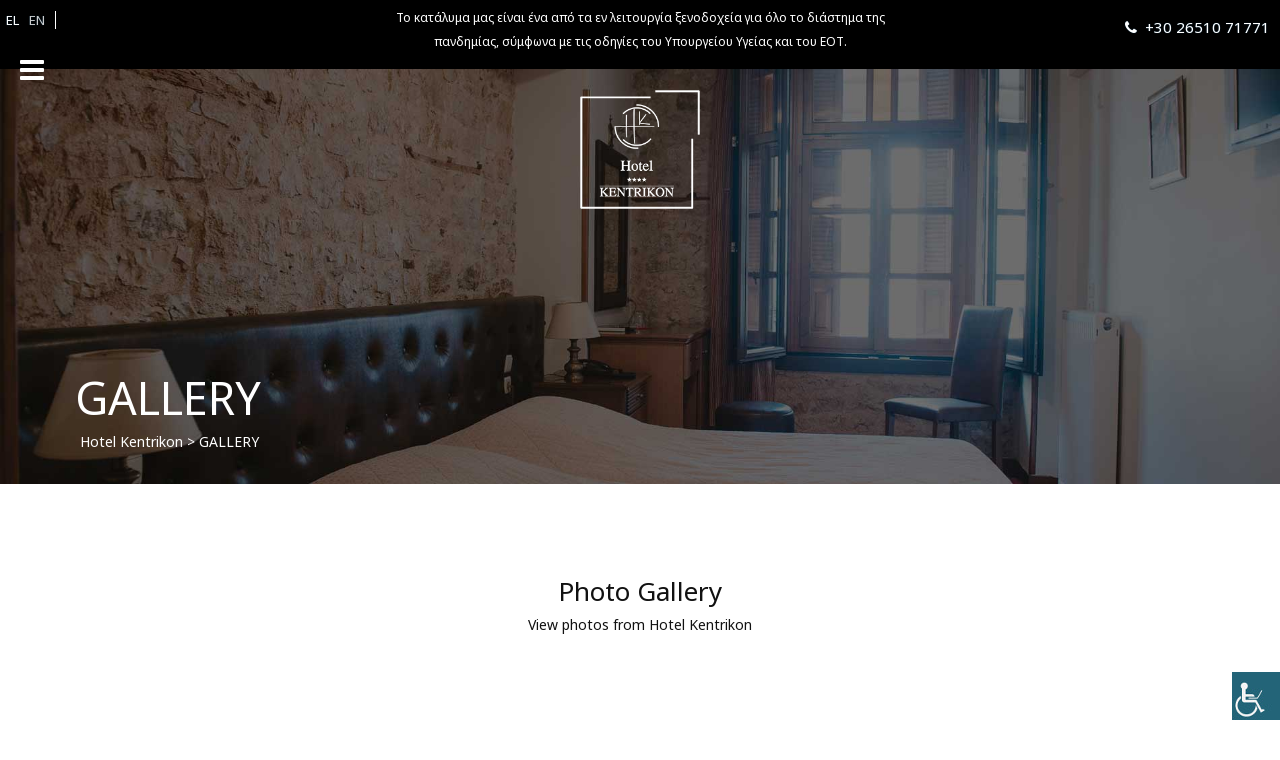

--- FILE ---
content_type: text/css
request_url: https://www.hotel-kentrikon.gr/wp-content/themes/kentrikon/style.css
body_size: 4142
content:

html, body, div, span, applet, object, iframe,
h1, h2, h3, h4, h5, h6, p, blockquote, pre,
a, abbr, acronym, address, big, cite, code,
del, dfn, em, img, ins, kbd, q, s, samp,
small, strike, strong, sub, sup, tt, var,
b, u, i, center,
dl, dt, dd, ol, ul, li,
fieldset, form, label, legend,
table, caption, tbody, tfoot, thead, tr, th, td,
article, aside, canvas, details, embed, 
figure, figcaption, footer, header, hgroup, 
menu, nav, output, ruby, section, summary,
time, mark, audio, video {
	margin: 0;
	padding: 0;
	border: 0;
	font-size: 100%;
	font: inherit;
	vertical-align: baseline;
}
/* HTML5 display-role reset for older browsers */
article, aside, details, figcaption, figure, 
footer, header, hgroup, menu, nav, section {
	display: block;
}
ol, ul {
	list-style: none;
}
*, *:after, *:before { -webkit-box-sizing: border-box; -moz-box-sizing: border-box; box-sizing: border-box; }
/* Clearfix hack by Nicolas Gallagher: http://nicolasgallagher.com/micro-clearfix-hack/ */
.clearfix:before, .clearfix:after { content: " "; display: table; }
.clearfix:after { clear: both; }
a {
  transition: all 1s;
  -moz-transition: all 1s; /* Firefox 4 */
  -webkit-transition: all 1s; /* Safari and Chrome */
  -o-transition: all 1s; /* Opera */
  
}

	a {text-decoration:none;}

html { font-size: 100%; padding: 0; margin: 0;font-family: 'Noto Sans', sans-serif!important;}
body {
margin:0;
padding:0;
font-family: 'Noto Sans', sans-serif!important;
font-size: 100%;
line-height: 1;
background:#fff;

}
img {
  -ms-interpolation-mode: bicubic;
}
body, p {
    font-family: 'Noto Sans', sans-serif!important;
}

p {
    line-height: 24px;
    margin: 0 0 10px;
	color:#111;
	font-size:13px;font-family: 'Noto Sans', sans-serif!important;
}
.wpb_wrapper p ul {
    list-style: none; /* Remove list bullets */
    padding: 0;
    margin: 0;
}

.wpb_wrapper p li {
    padding-left: 16px;font-size:14px;
}
.wpb_wrapper p li:before {
    content: "•"; /* Insert content that looks like bullets */
    padding-right: 8px;padding-left: 16px;
	font-size:20px;
    color: #333; /* Or a color you prefer */
}
#foot p {color:#fff!important;}
#map_canvas img,
#map_canvas embed,
#map_canvas object,
.map_canvas img,
.map_canvas embed,
.map_canvas object,
.mqa-display img,
.mqa-display embed,
.mqa-display object {
  max-width: none !important;
}
.wpb_gmaps_widget .wpb_wrapper {

    padding: 0px!important;
}
.xorisborder {border:none!important;font-size:12px!important;}
.xorisborder i {font-size:12px!important;}


.wpb_content_element {margin-bottom:0px!important;margin-top:0px!important;}
.vc_column-inner {padding-top:0px!important;}
.vc_column_container > .vc_column-inner {padding:0 0 0 0!important;}
.vc_icon_element {margin-bottom:0px!important;}
.vc_message_box {margin:0 0 10px 0!important;padding:7px 0 7px 60px!important;}

.page-id-34 #breadholder {
    display: none;
}
.page-id-584 #breadholder {
    display: none;
}
.page-id-2 #breadholder {
    display: none;
}
.page-id-2 #stoixeiabanner {
    display: none;
}
.left {
  float: left !important;
}

.right {
  float: right !important;
}

.clearfix:before, .clearfix:after {
  content: " ";
  display: table;
}

.clearfix:after {
  clear: both;
}

.hide {
  display: none;
}

.invisible {
  visibility: hidden;
}

.antialiased {
  -webkit-font-smoothing: antialiased;
  -moz-osx-font-smoothing: grayscale;
}

img {
  display: inline-block;
  vertical-align: middle;
}

textarea {
  height: auto;
  min-height: 50px;
}

select {
  width: 100%;
}

.row {
  margin: 0 auto;
  max-width: 75rem;
  width: 100%;
}

.row:before, .row:after {
  content: " ";
  display: table;
}

.row:after {
  clear: both;
}

.row.collapse > .column,
.row.collapse > .columns {
  padding-left: 0;
  padding-right: 0;
}

.row.collapse .row {
  margin-left: 0;
  margin-right: 0;
}

.row .row {
  margin: 0 -0.9375rem;
  max-width: none;
  width: auto;
}

.row .row:before, .row .row:after {
  content: " ";
  display: table;
}

.row .row:after {
  clear: both;
}

.row .row.collapse {
  margin: 0;
  max-width: none;
  width: auto;
}

.row .row.collapse:before, .row .row.collapse:after {
  content: " ";
  display: table;
}

.row .row.collapse:after {
  clear: both;
}

.column,
.columns {
  padding-left: 0.9375rem;
  padding-right: 0.9375rem;
  width: 100%;
  float: left;
}

.column + .column:last-child,
.columns + .column:last-child, .column +
.columns:last-child,
.columns +
.columns:last-child {
  float: right;
}

.column + .column.end,
.columns + .column.end, .column +
.columns.end,
.columns +
.columns.end {
  float: left;
}

h1, h2, h3, h4, h5, h6 {

  font-family: 'Noto Sans', sans-serif;
  font-weight: 500;
}


h1 small, h2 small, h3 small, h4 small, h5 small, h6 small {
 
  font-size: 60%;
  line-height: 0;
}

h1 {
  font-size: 2.125rem;
}

h2 {
  font-size: 1.6875rem;
}

h3 {
  font-size: 1.375rem;
}

h4 {
  font-size: 1.125rem;
}

h5 {
  font-size: 1.125rem;
}

h6 {
  font-size: 1rem;
}

.subheader {
  line-height: 1.4;
  color: #6f6f6f;
  font-weight: normal;
  margin-top: 0.2rem;
  margin-bottom: 0.5rem;
}

hr {
  border: solid #DDDDDD;
  border-width: 1px 0 0;
  clear: both;
  height: 0;
  margin: 1.25rem 0 1.1875rem;
}

/* Helpful Typography Defaults */
em,
i {
  font-style: italic;
  line-height: inherit;
}

strong,
b {
  font-weight: bold;
  line-height: inherit;
}

small {
  font-size: 60%;
  line-height: inherit;
}

code {
  background-color: #f8f8f8;
  border-color: #dfdfdf;
  border-style: solid;
  border-width: 1px;
  color: #333333;
  font-family: Consolas, "Liberation Mono", Courier, monospace;
  font-weight: normal;
  padding: 0.125rem 0.3125rem 0.0625rem;
}

/* Lists */
ul,
ol,
dl {
  font-family: inherit;
  font-size: 1rem;
  line-height: 1.6;
  list-style-position: outside;
  margin-bottom: 1.25rem;
}

ul {
  margin-left: 1.1rem;
}

/* Unordered Lists */
ul li ul,
ul li ol {
  margin-left: 1.25rem;
  margin-bottom: 0;
}

ul.square li ul, ul.circle li ul, ul.disc li ul {
  list-style: inherit;
}

ul.square {
  list-style-type: square;
  margin-left: 1.1rem;
}

ul.circle {
  list-style-type: circle;
  margin-left: 1.1rem;
}

ul.disc {
  list-style-type: disc;
  margin-left: 1.1rem;
}

/* Ordered Lists */
ol {
  margin-left: 1.4rem;
}

ol li ul,
ol li ol {
  margin-left: 1.25rem;
  margin-bottom: 0;
}

.no-bullet {
  list-style-type: none;
  margin-left: 0;
}

.no-bullet li ul,
.no-bullet li ol {
  margin-left: 1.25rem;
  margin-bottom: 0;
  list-style: none;
}

/* Definition Lists */
dl dt {
  margin-bottom: 0.3rem;
  font-weight: bold;
}

dl dd {
  margin-bottom: 0.75rem;
}

/* Abbreviations */
abbr,
acronym {
  text-transform: uppercase;
  font-size: 90%;
  color: #222;
  cursor: help;
}

abbr {
  text-transform: none;
}

abbr[title] {
  border-bottom: 1px dotted #DDDDDD;
}

/* Blockquotes */
blockquote {
  margin: 0 0 1.25rem;
  padding: 0.5625rem 1.25rem 0 1.1875rem;
  border-left: 1px solid #DDDDDD;
}

blockquote cite {
  display: block;
  font-size: 0.8125rem;
  color: #555555;
}

blockquote cite:before {
  content: "\2014 \0020";
}

blockquote cite a,
blockquote cite a:visited {
  color: #555555;
}

blockquote,
blockquote p {
  line-height: 1.6;
  color: #6f6f6f;
}

/* Microformats */
.vcard {
  display: inline-block;
  margin: 0 0 1.25rem 0;
  border: 1px solid #DDDDDD;
  padding: 0.625rem 0.75rem;
}

.vcard li {
  margin: 0;
  display: block;
}

.vcard .fn {
  font-weight: bold;
  font-size: 0.9375rem;
}

.vevent .summary {
  font-weight: bold;
}

.vevent abbr {
  cursor: default;
  text-decoration: none;
  font-weight: bold;
  border: none;
  padding: 0 0.0625rem;
}

@media only screen and (min-width: 40.0625em) {
  h1, h2, h3, h4, h5, h6 {
    line-height: 1.4;
  }
  h1 {
    font-size: 2.75rem;
  }
  h2 {
    font-size: 2.3125rem;
  }
  h3 {
    font-size: 1.6875rem;
  }
  h4 {
    font-size: 1.4375rem;
  }
  h5 {
    font-size: 1.125rem;
  }
  h6 {
    font-size: 1rem;
  }
}

.giaproionta .wpb_wrapper p {line-height:14px!important;}



.right-bg-olive {margin-top:-100px;}




#trigger-overlay {position:absolute;top:40px;left:10px;z-index:9;border:0;background:transparent!important;color:#fff;font-size:28px;padding:10px;}
	#trigger-overlay:hover{background:#111!important;;color:#fff!important;;}
.glosses {position:absolute;top:10px;left:0;text-shadow: 0px 0px 1px rgba(28,110,164,0.57);font-size:13px;z-index:9;}
#logo {width:100%;text-align:center;position:absolute;top:90px;left:0;z-index:8;}
#logo a img {width:120px;}
.smaldets {position:absolute;top:10px;right:10px;z-index:9;color:#fff;text-align:right;font-size:15px;padding-top:10px;text-shadow: 0px 0px 1px rgba(28,110,164,0.57);}
.smaldets a {color:#fff;font-size:15px;padding:5px;text-shadow: 0px 0px 1px rgba(28,110,164,0.57);}
.smaldets a:hover {color:#ccc;font-size:15px;padding:5px;}




.pagewrap {max-width:1130px;margin:0 auto;position:relative;}
#topsection {width:100%;background:transparent;position:absolute;top:0;z-index:9999;}
#topbar {width:100%;border-bottom:1px solid #0072bc;padding:12px 0;color:#fff;}
#topbar a {color:#fff;}
#topbar a:hover {color:#9EA673;}
#details {width:40%;float:left;font-size:12px;}
#details2 {width:60%;float:right;font-size:12px;text-align:right;}
#details2 .custom-html-widget {float:right;}

#mainmen {width:70%;float:right;margin-top:40px;}

#foot {background:#111;padding:51px 0;color:#fff;}
#foottop {width:100%;text-align:center;position:relative;z-index:9;}


#footline {width:100%;height:1px;background:#fff;margin-top:-72px;margin-bottom:125px;position:relative;z-index:8;}

#footleft {width:40%;float:left;font-size:12px;}
#footright {width:60%;float:right;font-size:12px;text-align:right;}
#foot a {color:#efefef;}
#foot a:hover {color:#fff;}
#footdata {width:100%;position:relative;padding:0 0 80px 0;}
#copy1 {width:100%;float:none;font-size:12px;text-align:center;}
#copy2 {width:100%;float:none;font-size:12px;text-align:center;}

.col h1, .col h2, .col h3, .col h4 {padding-bottom:30px;  color: #fff;}
.col div {line-height:29px;font-size:14px;}
.col div a {display:block;line-height:19px;font-size:14px;padding-bottom:6px;}

#custom_html-2{width:30%;float:left;}
#nav_menu-2{width:30%;float:left;}
#custom_html-3{width:30%;float:left;}
#custom_html-4{width:40%;float:left;}
#custom_html-5{width:40%;float:left;text-align:right;}

#custom_html-7{width:30%;float:left;}
#custom_html-6{width:20%;float:left;}
#custom_html-9{width:20%;float:left;}
#custom_html-8{width:30%;float:left;}

.home #stoixeiabanner {display:none;}
#stoixeiabanner {position:absolute;bottom:20px;width:100%;}
	
	
	#titlos {color:#fff;font-size:45px;font-family:'Noto Sans', sans-serif;	font-weight:400;text-align:left;}
	#breadholder {text-align:left;font-family:'Noto Sans', sans-serif;	font-weight:400;margin:0px auto;padding:5px;}
.breadcrumbs {color:#fff;padding:10px 0;font-size:14px;}
.breadcrumbs a {color:#fff;}
.breadcrumbs a:hover {color:#9EA673;}

	#toperiexomeno {max-width:1100px;margin:0px auto;padding:0px 0 0px 0;}



.bannerimage {width:100%!important;;height:auto!important;}


 .minima {display:block;background:#000;width:100%;}
 .minima2 {display:none;background:#000;width:100%;}


.gianaexeipadding {padding-right:90px;}
.vc_message_box-icon .fa {font-size:35px!important;}
.tonewsltr .toena {font-size:28px;font-weight:400;padding:0 0 0 0!important;margin:0 0 0 15px!important;color:#fff!important;}
.tonewsltr .todio {font-size:13px!important;font-weight:400!important;color:#fff!important;padding:0 0 0 0!important;margin:0 0 0 15px!important;}
.todeal{position:absolute;top:10px;left:10px;font-size:11px;padding:2px 3px;background:#ff9900;color:#fff;border-radius:3px;}

.ipiresiescarousel .todeal{display:none!important;}

.ipiresiescarousel .slick-slide .content-section h2 {padding:7px 15px 7px 0px!important;border-top:none!important;}
.ipiresiescarousel .slick-slide .content-section p{display:none!important;}
.ipiresiescarousel .carousel-caption {background:#fff!important;border-radius:5px;padding:0px 0px 0px 0px!important;}
#glossa {float:right;}
.wpml-ls-legacy-list-horizontal {padding:0 0 0 0!important;}
.wpml-ls-legacy-list-horizontal ul {line-height:14px!important;}
.wpml-ls-legacy-list-horizontal ul li {font-size:13px!important;text-shadow: 0px 0px 1px rgba(28,110,164,0.57);color:#fff!important;text-transform:uppercase!important;padding:0 5px 0 5px!important;}
.wpml-ls-legacy-list-horizontal ul li a {font-size:13px!important;text-shadow: 0px 0px 1px rgba(28,110,164,0.57);color:#fff!important;text-transform:uppercase!important;padding:0 0px 0 0px!important;}
.wpml-ls-legacy-list-horizontal ul li a:hover {color:#ccc!important;}
.wpml-ls-legacy-list-horizontal ul li.wpml-ls-current-language a {color:#ccc!important;}
.wpml-ls-native {border-right:1px solid #fff;padding-right:10px;}



.thebbok {margin-top:-50px!important;}
.koumpibook a {background-color:#111!important;font-size:24px!important;}
.vc_btn3-container {margin-bottom:0px!important;}
#tokoumpia{background:transparent!important;position:absolute!important;right:500px!important;top:50%!important;z-index:99999999999!important;right:0px!important;}
.tockeck {background:#000!important;color:#fff!important;}

@media only screen and (max-width: 850px) and (min-width:280px)
{
    .minima {display:none;background:#000;width:100%;}
     .minima2 {display:block;background:#000;width:100%;}
	#trigger-overlay {position:absolute;top:40px;left:10px;z-index:9;border:0;background:#111;color:#fff;font-size:28px;padding:10px;}
.glosses {position:absolute;top:10px;left:0;text-shadow: 0px 0px 1px rgba(28,110,164,0.57);font-size:13px;z-index:9;}
#logo {width:100%;text-align:center;position:absolute;top:50px;left:0;z-index:8;}
#logo a img {width:80px;}
.smaldets {position:absolute;top:10px;right:10px;z-index:9;color:#fff;text-align:right;font-size:15px;padding-top:10px;text-shadow: 0px 0px 1px rgba(28,110,164,0.57);}
.smaldets a {color:#fff;font-size:15px;padding:5px;text-shadow: 0px 0px 1px rgba(28,110,164,0.57);}
.smaldets a:hover {color:#ccc;font-size:15px;padding:5px;}
#tokoumpia{display:none!important;background:transparent!important;position:absolute!important;right:500px!important;top:50%!important;z-index:99999999999!important;right:0px!important;-webkit-box-shadow: 0px 0px 1px 1px rgba(0,0,0,0.44)!important;
-moz-box-shadow: 0px 0px 1px 1px rgba(0,0,0,0.44)!important;
box-shadow: 0px 0px 1px 1px rgba(0,0,0,0.44)!important;}


	#titlos {display:none!important;color:#fff;font-size:45px;font-family:'Noto Sans', sans-serif;	font-weight:400;text-align:left;}
	#breadholder {display:none!important;text-align:left;font-family:'Noto Sans', sans-serif;	font-weight:400;margin:0px auto;padding:5px;}
.breadcrumbs {color:#fff;padding:10px 0;font-size:14px;}
.breadcrumbs a {color:#fff;}
.breadcrumbs a:hover {color:#9EA673;}



}




@media only screen and (max-width: 900px) and (min-width:280px)
{
#tokoumpia{display:none!important;background:transparent!important;position:absolute!important;right:500px!important;top:1%!important;z-index:99999999999!important;right:0px!important;}
.thebbok {margin-top:0px!important;}
#foot {background:#111;padding:51px 0;color:#fff;}
#footleft {width:100%;float:none;font-size:12px;margin:0 auto 0 auto;text-align:center;}
#footright {width:100%;float:none;font-size:12px;text-align:center;margin:0 auto 20px auto;}
#foot a {color:#efefef;}
#foot a:hover {color:#fff;}
#footdata {padding:33px 0;width:100%;}
#copy1 {width:100%;float:none;font-size:12px;text-align:center;}
#copy2 {width:100%;float:none;font-size:12px;text-align:center;}
#glossa {float:none;width:100px;margin:15px auto;}


.col h1, .col h2, .col h3, .col h4 {padding-bottom:30px;  color: #fff;}
.col div {line-height:29px;font-size:16px;}
.col div a {display:block;line-height:19px;padding-bottom:15px;}

#custom_html-2{width:100%;float:none;text-align:center;margin:0 auto 20px auto;}
#custom_html-3{width:100%;float:none;text-align:center;margin:0 auto 20px auto;}
#custom_html-4{width:100%;float:none;text-align:center;margin:0 auto 20px auto;}
#custom_html-5{width:100%;float:none;text-align:center;margin:0 auto 20px auto;}

#custom_html-7{width:100%;float:none;text-align:center;margin:0 auto 20px auto;}
#custom_html-6{width:100%;float:none;text-align:center;margin:0 auto 20px auto;}
#custom_html-9{width:100%;float:none;text-align:center;margin:0 auto 20px auto;}
#custom_html-8{width:100%;float:none;text-align:center;margin:0 auto 20px auto;}



.col {width:100%!important;float:none!important;text-align:center!important;margin:0 auto 20px auto!important;}
.col h1, .col h2, .col h3, .col h4 {padding-bottom:30px;}
.col p {line-height:29px;font-size:16px;}
.col a {display:block;padding-bottom:15px;}

	.wpb_wrapper {padding:0px 20px 0px 20px!important;}
	#breadholder {max-width:1130px;margin:0px auto;padding:27px 20px 0px 20px;}
	
.kentrogiakinita p {text-align:center!important;padding-top:30px;}

.kentrogiakinita .vc_custom_heading {text-align:center!important;}
.gianaexeipadding {padding-right:0px;}
.owl-carousel .owl-item img {
    display: block;
    width: 145px!important;
	height:auto!important;
	margin:0 auto;
    -webkit-transform-style: preserve-3d;
    transform-style: preserve-3d;
}
}




@media only screen and (max-width: 900px) and (min-width:580px)
{
.vc_custom_1528201245040 {
    padding-top: 14px !important;
    padding-bottom: 10px !important;
    background-image: none !important;
    background-position: 0 0 !important;
    background-repeat: repeat !important;
}
}

@media only screen and (max-width: 579px) and (min-width:280px)
{
.vc_custom_1528201245040 {
   display:none!important;
}
.toslogan {display:none!important;}
}





--- FILE ---
content_type: text/css
request_url: https://www.hotel-kentrikon.gr/wp-content/themes/kentrikon/css/style6.css
body_size: 673
content:
/* Overlay style */
.overlay {
	position: fixed;
	width: 100%;
	height: 100%;
	top: 0;
	left: 0;
	background: rgba(27,27,27,.9);z-index: 100;

}

/* Overlay closing cross */
.overlay .overlay-close {
	width: 80px;
	height: 80px;
	position: absolute;
	right: 20px;
	top: 20px;
	overflow: hidden;
	border: none;
	background: url(../img/cross.png) no-repeat center center;
	text-indent: 200%;
	color: transparent;
	outline: none;
	z-index: 100;
}

/* Menu style */
.overlay nav {
	text-align: center;
	position: relative;
	top: 48%;
	height: 60%;
	-webkit-transform: translateY(-50%);
	transform: translateY(-50%);
}

.overlay ul {
	list-style: none;
	padding: 0;
	margin: 0 auto;
	display: inline-block;
	height: 100%;
	position: relative;
}

.overlay ul li {
	display: block;
	height: 10%;
	height: calc(100% / 5);
	min-height: 20px;
	-webkit-backface-visibility: hidden;
	backface-visibility: hidden;
}
@media only screen and (max-width: 580px) and (min-width: 280px)
	{
	.overlay ul li a {
	font-size: 16px!important;font-family:'Noto Sans', sans-serif!important;
	font-weight: 400;
	display: block;
	color: #fff;
	-webkit-transition: color 0.2s;
	transition: color 0.2s;
}
	}
.overlay ul li a {
	font-size: 22px!important;font-family:'Noto Sans', sans-serif!important;
	font-weight: 400;
	display: block;
	color: #fff;
	-webkit-transition: color 0.2s;
	transition: color 0.2s;
}

.overlay ul li a:hover,
.overlay ul li a:focus {
	color: #efefef;
}

/* Effects */
.overlay-door {
	visibility: hidden;
	width: 0;
	left: 50%;
	-webkit-transform: translateX(-50%);
	transform: translateX(-50%);
	-webkit-transition: width 0.5s 0.3s, visibility 0s 0.8s;
	transition: width 0.5s 0.3s, visibility 0s 0.8s;
}

.overlay-door.open {
	visibility: visible;
	width: 100%;
	-webkit-transition: width 0.5s;
	transition: width 0.5s;
}

.overlay-door nav {
	position: absolute;
	left: 50%;
	-webkit-transform: translateY(-50%) translateX(-50%);
	transform: translateY(-50%) translateX(-50%);
}

.overlay-door nav,
.overlay-door .overlay-close {
	opacity: 0;
	-webkit-transition: opacity 0.3s 0.5s;
	transition: opacity 0.3s 0.5s;
}

.overlay-door.open nav,
.overlay-door.open .overlay-close {
	opacity: 1;
	-webkit-transition-delay: 0.5s;
	transition-delay: 0.5s;
}

.overlay-door.close nav,
.overlay-door.close .overlay-close {
	-webkit-transition-delay: 0s;
	transition-delay: 0s;
}

@media screen and (max-height: 30.5em) {
	.overlay nav {
		height: 70%;
		font-size: 34px;
	}
	.overlay ul li {
		min-height: 34px;
	}
}